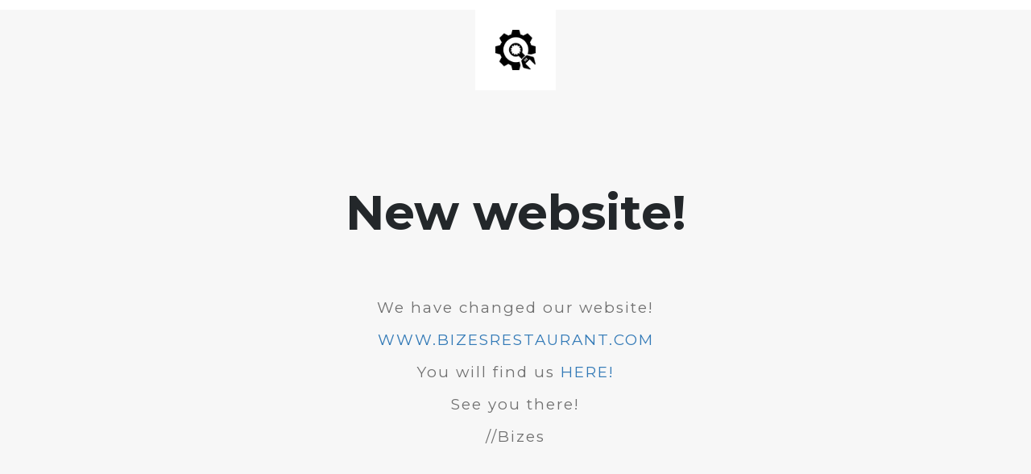

--- FILE ---
content_type: text/html; charset=UTF-8
request_url: https://www.bizes.fr/produkt/white-ripped-jeans/
body_size: 813
content:
<!DOCTYPE html>
<html lang="en">
  <head>
    <meta charset="utf-8">
    <meta http-equiv="X-UA-Compatible" content="IE=edge">
    <meta name="viewport" content="width=device-width, initial-scale=1">
    <title> We have moved!</title>
    <meta name="description" content="Funky dining in Chamonix" />
    <meta name="generator" content="Free UnderConstructionPage plugin for WordPress">
    <link rel="stylesheet" href="https://fonts.googleapis.com/css?family=Montserrat:400,700">
    <link rel="stylesheet" href="https://www.bizes.fr/wp-content/plugins/under-construction-page/themes/css/bootstrap.min.css?v=3.31" type="text/css">
<link rel="stylesheet" href="https://www.bizes.fr/wp-content/plugins/under-construction-page/themes/css/common.css?v=3.31" type="text/css">
<link rel="stylesheet" href="https://www.bizes.fr/wp-content/plugins/under-construction-page/themes/plain_text/style.css?v=3.31" type="text/css">
<link rel="stylesheet" href="https://www.bizes.fr/wp-content/plugins/under-construction-page/themes/css/font-awesome.min.css?v=3.31" type="text/css">
<link rel="shortcut icon" type="image/png" href="https://www.bizes.fr/wp-content/plugins/under-construction-page/themes/images/favicon.png" />
  </head>

  <body>
    <header>
      <span id="logo-wrap">
        <img src="https://www.bizes.fr/wp-content/plugins/under-construction-page/themes/plain_text/ucp-cog.png" alt="Site is Under Construction" title="Site is Under Construction" id="logo">
      </span>
    </header>

    <div class="container">

      <div class="row">
        <div class="col-xs-12 col-md-12 col-lg-12">
          <h1>New website!</h1>
        </div>
      </div>

      <div class="row">
        <div class="col-xs-12 col-md-8 col-md-offset-2 col-lg-offset-2 col-lg-8">
          <p class="content">We have changed our website!<br />
<br />
<a href="https://www.restaurantbizes.com">WWW.BIZESRESTAURANT.COM</a><br />
<br />
You will find us <a href="https://www.restaurantbizes.com">HERE!</a><br />
<br />
See you there!<br />
<br />
//Bizes<br />
<br />
&nbsp;<br />
<br />
&nbsp;<br />
<br />
&nbsp;</p>
        </div>
      </div>

      <div class="row" id="social">
        <div class="col-xs-12 col-md-12 col-lg-12">
          <a title="Facebook" href="https://www.facebook.com/Bizes-1573596269563221/?hc_ref=ART7eeqORC-10JvTlrPy-ft5Qqv3CQuqtpSY1QAROL7EV1fRKbslIVATLt6Jmon8Y8Y" target="_blank"><i class="fa fa-facebook-square fa-3x"></i></a>
        </div>
      </div>

    </div>
    
  </body>
</html>
